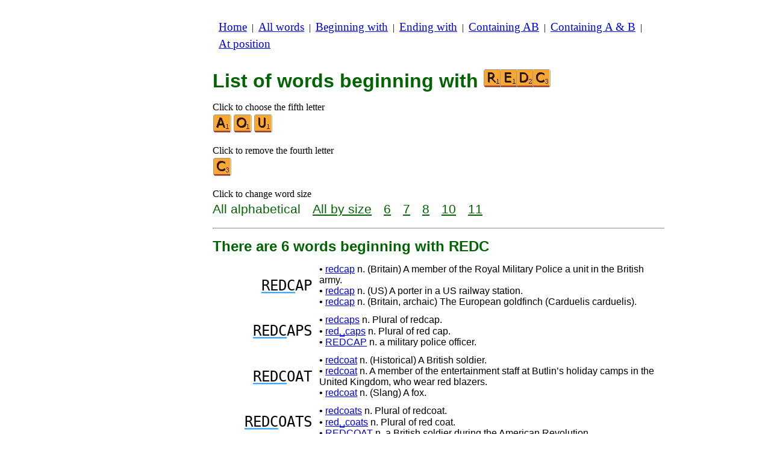

--- FILE ---
content_type: text/html
request_url: https://www.bestwordlist.com/d/r/4/wordsbeginningredc.htm
body_size: 3312
content:
<!DOCTYPE html><html lang=en id=top><head><meta charset=utf-8><title>All words beginning with REDC</title><meta name=description content="List of all words beginning with sequence REDC. There are 6 words beginning with REDC: REDCAP REDCAPS REDCOAT REDCOATS REDCURRANT & REDCURRANTS. Every word on this site can be used while playing scrabble. Build other lists, ending with or containing letters of your choice."><meta name=viewport content="width=device-width,initial-scale=1"><meta name=referrer content=origin><link rel=canonical href=https://www.bestwordlist.com/d/r/4/wordsbeginningredc.htm><meta property=og:image content=https://ortograf.biz/og.png><style>h1{font-family:Arial;color:darkgreen;font-size:200%;margin:0}a.f2{font-size:120%;line-height:150%}.cp{color:gray}h2,h3{font-family:Arial;margin:15px 0 4px 0;color:darkgreen}ul{margin-top:0;margin:0}li{margin:5px}td.tp{vertical-align:top}span.ln{font-family:sans-serif;font-size:130%;line-height:150%;color:darkgreen}a.ln{font-family:sans-serif;font-size:130%;line-height:150%;color:darkgreen;text-decoration:underline}b{font-weight:normal;background-repeat:repeat-x;background-position:bottom;background-image:url("[data-uri]")}.rd{color:#f33}.gn{color:#3f3}.ml{text-align:left;white-space:nowrap}.mr{text-align:right;white-space:nowrap}.mn{font-family:"Lucida Sans Unicode",sans-serif;text-decoration:none;color:darkgreen;font-size:120%}.t1{width:100%}.lp{display:inline-block;height:21px;width:13px;background:url(/p1.png) 0 0}.ls{display:inline-block;height:21px;width:13px;background:url(/p1.png) -13px 0}.ht{display:inline-block;height:18px;width:16px;background:url(/p1.png) -26px 0}.el{display:inline-block;height:21px;width:22px;background:url(/p1.png) -42px 0}i{margin:2px 2px 0 0;border:1px solid white;display:inline-block;height:30px;width:30px;background-image:url(/lf.png)}i:hover{border:1px solid blue}div.a_f1{position:fixed;top:10px}div.a_f2{position:fixed;top:0;left:0;right:0;background:white}.a_l{padding-right:10px}.a_r{padding-left:10px}.a_t,.a_b,.a_l,.a_r{display:flex;justify-content:center;align-items:center}.a_l,.a_r{width:160px;height:610px}.a_t,.a_b{margin:5px auto;height:90px;width:728px}.a_h,.a_v{width:100%}td.a_tp{vertical-align:top;width:100%}i.ll{margin:0;border:0;width:27px}i.zz{margin:0;border:0}i.c{background-position:-60px 0}i.d{background-position:-90px 0}i.e{background-position:-120px 0}i.o{background-position:-420px 0}i.r{background-position:-510px 0}i.u{background-position:-600px 0}a.ex{padding-right:13px;background:url("[data-uri]") no-repeat top right}td.dfg{text-align:right;vertical-align:middle;font-family:"Lucida Console",monospace}td.dfd{vertical-align:middle;font-family:sans-serif}@media all and (max-width:599px){table.def{border-spacing:5px}td.dfg{font-size:110%;line-height:150%}td.dfd{font-size:90%}}@media all and (min-width:600px){table.def{border-spacing:10px}td.dfg{font-size:150%}td.dfd{font-size:100%}}.bl{color:#00F}</style><style id=a_im>body,.a_h,.a_v{display:none}@media all and (min-width:1328px){.a_l,.a_r{width:336px}}@media all and (min-width:1050px){.a_l{width:336px}}@media not all and (max-width:909px){.a_h{display:inline-block}}@media all and (max-width:909px){.a_v{display:inline-block}}@media all and (max-width:727px){.a_b,.a_t{height:100px;width:320px}}</style><link rel=icon href=/r.ico><script>window.addEventListener('load',function(){var s=document.createElement('script');s.src='/a1.js';s.async=true;document.head.appendChild(s)},false);</script></head><body><table><tr><td class=a_h><div class=a_l><div class=a_f1 id=a_il></div></div></td><td class=a_tp><div class=a_v><div class=a_f2><div class=a_t id=a_it></div><hr></div><div class=a_t></div></div><p style=margin:10px><a class=f2 href=/index.htm>Home</a>&nbsp;&nbsp;|&nbsp; <a class=f2 href=/allwords.htm>All&nbsp;words</a>&nbsp;&nbsp;|&nbsp; <a class=f2 href=/indexbeginning.htm>Beginning&nbsp;with</a>&nbsp;&nbsp;|&nbsp; <a class=f2 href=/indexending.htm>Ending&nbsp;with</a>&nbsp;&nbsp;|&nbsp; <a class=f2 href=/indexintheword.htm>Containing&nbsp;AB</a>&nbsp;&nbsp;|&nbsp; <a class=f2 href=/indexwordswith.htm>Containing&nbsp;A&nbsp;&amp;&nbsp;B</a>&nbsp;&nbsp;|&nbsp; <a class=f2 href=/indexposition.htm>At&nbsp;position</a></p><br><h1>List of words beginning with <span style=white-space:nowrap><i class="ll r"></i><i class=ll style="background-position:-120px -30px"></i><i class=ll style="background-position:-90px -30px"></i><i class=zz style="background-position:-60px -30px"></i></span></h1><p>Click to choose the fifth letter<br><a title=A href=/d/r/5/wordsbeginningredca.htm><i></i></a><a title=O href=/d/r/5/wordsbeginningredco.htm><i class=o></i></a><a title=U href=/d/r/5/wordsbeginningredcu.htm><i class=u></i></a></p><p>Click to remove the fourth letter<br><a title=C href=/d/r/3/wordsbeginningred.htm><i class=c></i></a></p><p>Click to change word size<br><span class=ln>All&nbsp;alphabetical</span>&emsp; <a class=ln href=wordsbeginningredcsize.htm>All&nbsp;by&nbsp;size</a>&emsp; <a class=ln href=6letterwordsbeginningredc.htm>6</a>&emsp; <a class=ln href=7letterwordsbeginningredc.htm>7</a>&emsp; <a class=ln href=8letterwordsbeginningredc.htm>8</a>&emsp; <a class=ln href=10letterwordsbeginningredc.htm>10</a>&emsp; <a class=ln href=11letterwordsbeginningredc.htm>11</a></p><hr><h2>There are 6 words beginning with REDC</h2><table class=def><tr><td class=dfg><b>REDC</b>AP</td><td class=dfd>• <a href=//en.wikwik.org/redcap>redcap</a> n. (Britain) A member of the Royal Military Police a unit in the British army.<br>• <a href=//en.wikwik.org/redcap>redcap</a> n. (US) A porter in a US railway station.<br>• <a href=//en.wikwik.org/redcap>redcap</a> n. (Britain, archaic) The European goldfinch (Carduelis carduelis).</td></tr><tr><td class=dfg><b>REDC</b>APS</td><td class=dfd>• <a href=//en.wikwik.org/redcaps>redcaps</a> n. Plural of redcap.<br>• <a href=//en.wikwik.org/redcaps>red␣caps</a> n. Plural of red cap.<br>• <a href=//1Word.ws/redcap>REDCAP</a> n. a military police officer.</td></tr><tr><td class=dfg><b>REDC</b>OAT</td><td class=dfd>• <a href=//en.wikwik.org/redcoat>redcoat</a> n. (Historical) A British soldier.<br>• <a href=//en.wikwik.org/redcoat>redcoat</a> n. A member of the entertainment staff at Butlin’s holiday camps in the United Kingdom, who wear red blazers.<br>• <a href=//en.wikwik.org/redcoat>redcoat</a> n. (Slang) A fox.</td></tr><tr><td class=dfg><b>REDC</b>OATS</td><td class=dfd>• <a href=//en.wikwik.org/redcoats>redcoats</a> n. Plural of redcoat.<br>• <a href=//en.wikwik.org/redcoats>red␣coats</a> n. Plural of red coat.<br>• <a href=//1Word.ws/redcoat>REDCOAT</a> n. a British soldier during the American Revolution.</td></tr><tr><td class=dfg><b>REDC</b>URRANT</td><td class=dfd>• <a href=//en.wikwik.org/redcurrant>redcurrant</a> n. Alternative spelling of red currant.<br>• <a href=//en.wikwik.org/redcurrant>red-currant</a> n. Alternative spelling of red currant.<br>• <a href=//en.wikwik.org/redcurrant>red␣currant</a> n. A deciduous shrub, Ribes rubrum, native to western Europe; any of certain cultivars of the shrub.</td></tr><tr><td class=dfg><b>REDC</b>URRANTS</td><td class=dfd>• <a href=//en.wikwik.org/redcurrants>redcurrants</a> n. Plural of redcurrant.<br>• <a href=//en.wikwik.org/redcurrants>red-currants</a> n. Plural of red-currant.<br>• <a href=//en.wikwik.org/redcurrants>red␣currants</a> n. Plural of red currant.</td></tr></table><p>Scrabble words — in black are valid world wide — <span class=rd>in&nbsp;RED</span> are not valid in North America — <span class=gn>in&nbsp;GREEN</span> are valid only in North America.<br>Definitions are short excerpt from the <a class=ex href=//en.wikwik.org>WikWik.org</a> and <a class=ex href=//1Word.ws>1Word.ws</a>.</p><table class=t1><tr><td class=ml></td><td class=mr><a class=mn href=#top>Back to top <span class=ht></span></a></td></tr><tr><td class=ml><a class=mn href=/d/r/4/wordsbeginningredb.htm><span class=lp></span> Previous&nbsp;List</a></td><td class=mr><a class=mn href=/d/r/4/wordsbeginningredd.htm>Next&nbsp;List <span class=ls></span></a></td></tr></table><hr><h2>See this list for:</h2><ul><li>English Wiktionary: <a class=ok href=//en.wikwik.org/d/r/4/wordsbeginningredc.htm>99 words</a></li><li>Scrabble in French: no word</li><li>Scrabble in Spanish: no word</li><li>Scrabble in Italian: no word</li><li>Scrabble in German: no word</li><li>Scrabble in Romanian: no word</li></ul><div class=a_v><hr><div class=a_b id=a_ib></div></div><hr><h3>Recommended websites</h3><ul><li>Visit <a href=//en.wikwik.org/>WikWik.org</a> - to search for words and build lists from Wiktionary's words.</li><li><a href=//www.bestwordlist.com>www.BestWordList.com</a> to create personalized word lists.</li><li><a href=//www.bestwordclub.com/en/>www.BestWordClub.com</a> to play duplicate online scrabble.</li><li><a href=//1word.ws>1word.ws</a> to play with words, anagrams, suffixes, prefixes, etc.</li><li><a href=//ortograf.ws/searchstartalpha.htm>Ortograf.ws</a> to look for words.</li></ul><hr><table><tr><td style=vertical-align:middle><img src=/o1.png alt="Ortograf Inc." height=30 width=42></td><td><span class="ok cp" style=font-size:75%>This site uses web cookies, click to <a class="ok cp" href=//ortograf.biz/cookiesen.htm>learn more</a>. Our <a class="ok cp" href=//ortograf.biz/privacyen.htm?www.BestWordList.com>privacy policy</a>.<span id=a_ip></span><br>© Ortograf Inc. Website updated on 1 January 2024 (v-2.2.0<span id=a_iv>z</span>). <a class="ok cp" href=//ortograf.biz/indexen.htm>Informations &amp; Contacts</a>.</span></td></tr></table></td><td class=a_h><div class=a_r><div class=a_f1 id=a_ir></div></div></td></tr></table><style>body{display:inline;}</style></body></html>